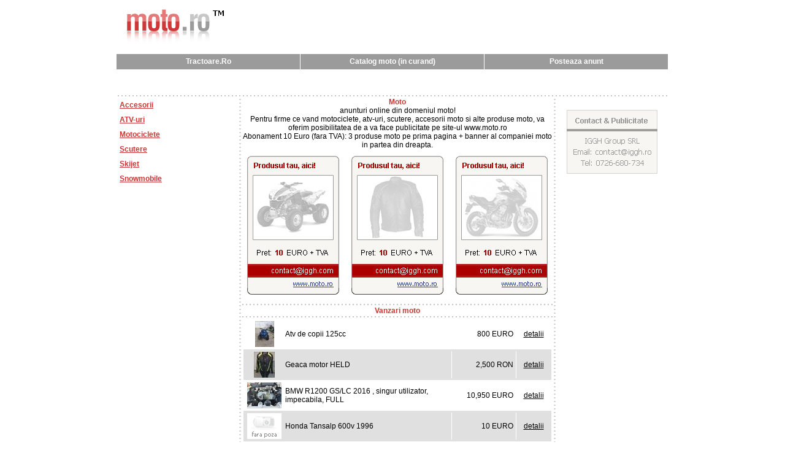

--- FILE ---
content_type: text/html; charset=utf-8
request_url: http://moto.ro/
body_size: 4791
content:


<!DOCTYPE html PUBLIC "-//W3C//DTD XHTML 1.0 Transitional//EN" "http://www.w3.org/TR/xhtml1/DTD/xhtml1-transitional.dtd">

<html xmlns="http://www.w3.org/1999/xhtml" >
<head id="Head1"><title>
	Moto | Motociclete | Atv | Scutere
</title><meta name="description" content="Moto, vanzari moto online! Vanzari motociclete, atv-uri, scutere noi si second-hand" /><meta name="keywords" content="moto" /><link href="moto.css" rel="stylesheet" type="text/css" />
    <script type="text/javascript">

        var _gaq = _gaq || [];
        _gaq.push(['_setAccount', 'UA-31866365-1']);
        _gaq.push(['_trackPageview']);

        (function () {
            var ga = document.createElement('script'); ga.type = 'text/javascript'; ga.async = true;
            ga.src = ('https:' == document.location.protocol ? 'https://ssl' : 'http://www') + '.google-analytics.com/ga.js';
            var s = document.getElementsByTagName('script')[0]; s.parentNode.insertBefore(ga, s);
        })();

    </script>
</head>
<body>
    <form name="form1" method="post" action="Default.aspx" id="form1">
<div>

</div>

        
        <table style="width: 100%; height: 100%" cellpadding="0" cellspacing="0">
            <tr>
                <td style="width: 100%" align="center">
                    
                    <table style="width: 900px" cellpadding="0" cellspacing="0">
                        <tr>
                            <td align="left">
                                
<table style="width: 900px" cellpadding="0" cellspacing="0">
    <tr>
        <td align="left">
            <a id="Sus_hlLogoMoto" href="Default.aspx"><img src="Imagini/logo-moto.gif" style="border-width:0px;" /></a>
        </td>
    </tr>
    <tr>
        <td style="height: 25px; background-color: #9b9b9b">
            <table style="width: 900px; height: 25px" cellpadding="0" cellspacing="0">
                <tr>
                    <td style="width: 300px" valign="middle" class="d_alb" align="center">
                        <a id="Sus_hlTractoare" class="meniu_alb" href="http://www.tractoare.ro">Tractoare.Ro</a></td>
                    <td style="width: 300px" valign="middle" class="d_alb" align="center">
                        <a id="Sus_hlCatalogMoto" class="meniu_alb" href="Default.aspx">Catalog moto (in curand)</a></td>
                    <td style="width: 300px" valign="middle" class="d_alb" align="center">
                        <a id="Sus_hlMembri" class="meniu_alb" href="Autentificare.aspx">Posteaza anunt</a></td>
                </tr>
            </table>
        </td>
    </tr>
    <tr>
        <td style="height: 40px" align="center">
            
        </td>
    </tr>
    <tr>
        <td style="height: 6px" class="bg_oriz"></td>
    </tr>
</table>
                            </td>
                        </tr>
                        <tr>
                            <td>
                            
                                <table style="width: 900px" cellpadding="0" cellspacing="0">
                                    <tr>
                                        <td style="width: 200px" valign="top">
                                            
<table style="width: 200px" cellpadding="0" cellspacing="0">
    <tr>
        <td style="width: 200px" align="left">
            <p style="margin: 5px">
                <a id="Categorii_hlAccesorii" class="link_standard" href="Accesorii/Default.aspx">Accesorii</a>
            </p>
        </td>
    </tr>
    <tr>
        <td style="width: 200px" align="left">
            <p style="margin: 5px">
                <a id="Categorii_hlATV" class="link_standard" href="ATV/Default.aspx">ATV-uri</a>
            </p>
        </td>
    </tr>
    <tr>
        <td style="width: 200px" align="left">
            <p style="margin: 5px">
                <a id="Categorii_hlMotociclete" class="link_standard" href="Motociclete/Default.aspx">Motociclete</a>
            </p>
        </td>
    </tr>
    <tr>
        <td style="width: 200px" align="left">
            <p style="margin: 5px">
                <a id="Categorii_hlScutere" class="link_standard" href="Scutere/Default.aspx">Scutere</a>
            </p>
        </td>
    </tr>
    <tr>
        <td style="width: 200px" align="left">
            <p style="margin: 5px">
                <a id="Categorii_hlSkiJet" class="link_standard" href="Skijet/Default.aspx">Skijet</a>
            </p>
        </td>
    </tr>
    <tr>
        <td style="width: 200px" align="left">
            <p style="margin: 5px">
                <a id="Categorii_hlSnowmobile" class="link_standard" href="Snowmobile/Default.aspx">Snowmobile</a>
            </p>
        </td>
    </tr>
</table>
                                            <br />
                                            
                                        </td>
                                        <td style="width: 6px" class="bg_vert"></td>
                                        <td style="width: 488px" align="center" valign="top">
                                        
                                            <table style="width: 480px" cellpadding="0" cellspacing="0">
                                                <tr>
                                                    <td align="center">
                                                    <h1>Moto</h1>
                                                    anunturi online din domeniul moto!
                                                    </td>
                                                </tr>
                                                <tr>
                                                    <td align="center">
                                                        <table style="width: 480px" cellpadding="0" cellspacing="0">
                                                            <tr>
                                                                <td colspan="3" align="center">
                                                                    Pentru firme ce vand motociclete, atv-uri, scutere, accesorii moto si alte produse moto, va oferim posibilitatea de a va face publicitate pe site-ul www.moto.ro<br />
                                                                    Abonament 10 Euro (fara TVA): 3 produse moto pe prima pagina + banner al companiei moto in partea din dreapta.
                                                                </td>
                                                            </tr>
                                                            <tr>
                                                                <td style="width: 150px" align="center">
                                                                    <p style="margin: 5px">
                                                                        <img id="imgProdusATV" src="Publicitate/banner_produsul_tau_atv.jpg" style="border-width:0px;" />
                                                                    </p>
                                                                </td>
                                                                <td style="width: 150px" align="center">
                                                                    <p style="margin: 5px">
                                                                        <img id="imgProdusGeacaMoto" src="Publicitate/banner_produsul_tau_geaca.jpg" style="border-width:0px;" />
                                                                    </p>
                                                                </td>
                                                                <td style="width: 150px" align="center">
                                                                    <p style="margin: 5px">
                                                                        <img id="imgProdusMoto" src="Publicitate/banner_produsul_tau_moto.jpg" style="border-width:0px;" />
                                                                    </p>
                                                                </td>
                                                            </tr>
                                                        </table>
                                                    </td>
                                                </tr>
                                                <tr>
                                                    <td style="height: 6px" class="bg_oriz"></td>
                                                </tr>
                                                <tr>
                                                    <td align="center">
                                                        <h1>Vanzari moto</h1>
                                                    </td>
                                                </tr>
                                                <tr>
                                                    <td style="height: 6px" class="bg_oriz"></td>
                                                </tr>
                                                <tr>
                                                    <td align="center">
                                                        
                                                        <table id="dlAnunturi" cellspacing="0" border="0" style="border-collapse:collapse;">
	<tr>
		<td>
                                                                <table style="width: 500px">
                                                                    <tr>
                                                                        <td style="width: 60px" align="center">
                                                                            <img id="dlAnunturi_ctl00_imgtbPoza" src="http://www.moto.ro/POZE_ANUNTURI\/s.870_1.jpg" align="absmiddle" style="border-width:0px;" />
                                                                        </td>
                                                                        <td class="d_alb" align="left">
                                                                        Atv de copii 125cc
                                                                        <td style="width: 100px" align="right" class="d_alb">
                                                                        800&nbsp;EURO&nbsp;
                                                                        </td>
                                                                        <td style="width: 50px" align="center">
                                                                            <a id="dlAnunturi_ctl00_hlDetaliiContact" class="negru" href="Detalii-Anunt.aspx?ID=870">detalii</a>
                                                                         </td>
                                                                    </tr>
                                                                </table>
                                                            </td>
	</tr><tr>
		<td style="background-color:#E0E0E0;">
                                                                <table style="width: 500px">
                                                                    <tr>
                                                                        <td style="width: 60px" align="center">
                                                                            <img id="dlAnunturi_ctl01_imgtbPoza" src="http://www.moto.ro/POZE_ANUNTURI\/s.869_1.jpg" align="absmiddle" style="border-width:0px;" />
                                                                        </td>
                                                                        <td class="d_alb" align="left">
                                                                        Geaca motor HELD
                                                                        <td style="width: 100px" align="right" class="d_alb">
                                                                        2,500&nbsp;RON&nbsp;
                                                                        </td>
                                                                        <td style="width: 50px" align="center">
                                                                            <a id="dlAnunturi_ctl01_hlDetaliiContact" class="negru" href="Detalii-Anunt.aspx?ID=869">detalii</a>
                                                                         </td>
                                                                    </tr>
                                                                </table>
                                                            </td>
	</tr><tr>
		<td>
                                                                <table style="width: 500px">
                                                                    <tr>
                                                                        <td style="width: 60px" align="center">
                                                                            <img id="dlAnunturi_ctl02_imgtbPoza" src="http://www.moto.ro/POZE_ANUNTURI\/s.868_1.jpg" align="absmiddle" style="border-width:0px;" />
                                                                        </td>
                                                                        <td class="d_alb" align="left">
                                                                        BMW R1200 GS/LC 2016 , singur utilizator, impecabila, FULL
                                                                        <td style="width: 100px" align="right" class="d_alb">
                                                                        10,950&nbsp;EURO&nbsp;
                                                                        </td>
                                                                        <td style="width: 50px" align="center">
                                                                            <a id="dlAnunturi_ctl02_hlDetaliiContact" class="negru" href="Detalii-Anunt.aspx?ID=868">detalii</a>
                                                                         </td>
                                                                    </tr>
                                                                </table>
                                                            </td>
	</tr><tr>
		<td style="background-color:#E0E0E0;">
                                                                <table style="width: 500px">
                                                                    <tr>
                                                                        <td style="width: 60px" align="center">
                                                                            <img id="dlAnunturi_ctl03_imgtbPoza" src="http://www.moto.ro/Imagini/fp.gif" align="absmiddle" style="border-width:0px;" />
                                                                        </td>
                                                                        <td class="d_alb" align="left">
                                                                        Honda Tansalp 600v 1996
                                                                        <td style="width: 100px" align="right" class="d_alb">
                                                                        10&nbsp;EURO&nbsp;
                                                                        </td>
                                                                        <td style="width: 50px" align="center">
                                                                            <a id="dlAnunturi_ctl03_hlDetaliiContact" class="negru" href="Detalii-Anunt.aspx?ID=867">detalii</a>
                                                                         </td>
                                                                    </tr>
                                                                </table>
                                                            </td>
	</tr><tr>
		<td>
                                                                <table style="width: 500px">
                                                                    <tr>
                                                                        <td style="width: 60px" align="center">
                                                                            <img id="dlAnunturi_ctl04_imgtbPoza" src="http://www.moto.ro/POZE_ANUNTURI\/s.866_1.jpg" align="absmiddle" style="border-width:0px;" />
                                                                        </td>
                                                                        <td class="d_alb" align="left">
                                                                        Motocross
                                                                        <td style="width: 100px" align="right" class="d_alb">
                                                                        1,200&nbsp;EURO&nbsp;
                                                                        </td>
                                                                        <td style="width: 50px" align="center">
                                                                            <a id="dlAnunturi_ctl04_hlDetaliiContact" class="negru" href="Detalii-Anunt.aspx?ID=866">detalii</a>
                                                                         </td>
                                                                    </tr>
                                                                </table>
                                                            </td>
	</tr><tr>
		<td style="background-color:#E0E0E0;">
                                                                <table style="width: 500px">
                                                                    <tr>
                                                                        <td style="width: 60px" align="center">
                                                                            <img id="dlAnunturi_ctl05_imgtbPoza" src="http://www.moto.ro/POZE_ANUNTURI\/s.865_1.jpg" align="absmiddle" style="border-width:0px;" />
                                                                        </td>
                                                                        <td class="d_alb" align="left">
                                                                        Suzuki Intruder C800 - Pret negociabil - vanzare URGENTA
                                                                        <td style="width: 100px" align="right" class="d_alb">
                                                                        4,750&nbsp;EURO&nbsp;
                                                                        </td>
                                                                        <td style="width: 50px" align="center">
                                                                            <a id="dlAnunturi_ctl05_hlDetaliiContact" class="negru" href="Detalii-Anunt.aspx?ID=865">detalii</a>
                                                                         </td>
                                                                    </tr>
                                                                </table>
                                                            </td>
	</tr><tr>
		<td>
                                                                <table style="width: 500px">
                                                                    <tr>
                                                                        <td style="width: 60px" align="center">
                                                                            <img id="dlAnunturi_ctl06_imgtbPoza" src="http://www.moto.ro/POZE_ANUNTURI\/s.864_1.jpg" align="absmiddle" style="border-width:0px;" />
                                                                        </td>
                                                                        <td class="d_alb" align="left">
                                                                        vind Ural M-63
                                                                        <td style="width: 100px" align="right" class="d_alb">
                                                                        2,500&nbsp;EURO&nbsp;
                                                                        </td>
                                                                        <td style="width: 50px" align="center">
                                                                            <a id="dlAnunturi_ctl06_hlDetaliiContact" class="negru" href="Detalii-Anunt.aspx?ID=864">detalii</a>
                                                                         </td>
                                                                    </tr>
                                                                </table>
                                                            </td>
	</tr><tr>
		<td style="background-color:#E0E0E0;">
                                                                <table style="width: 500px">
                                                                    <tr>
                                                                        <td style="width: 60px" align="center">
                                                                            <img id="dlAnunturi_ctl07_imgtbPoza" src="http://www.moto.ro/POZE_ANUNTURI\/s.863_1.jpg" align="absmiddle" style="border-width:0px;" />
                                                                        </td>
                                                                        <td class="d_alb" align="left">
                                                                        Vand motocicleta HONDA MKP NSC50
                                                                        <td style="width: 100px" align="right" class="d_alb">
                                                                        1,100&nbsp;EURO&nbsp;
                                                                        </td>
                                                                        <td style="width: 50px" align="center">
                                                                            <a id="dlAnunturi_ctl07_hlDetaliiContact" class="negru" href="Detalii-Anunt.aspx?ID=863">detalii</a>
                                                                         </td>
                                                                    </tr>
                                                                </table>
                                                            </td>
	</tr><tr>
		<td>
                                                                <table style="width: 500px">
                                                                    <tr>
                                                                        <td style="width: 60px" align="center">
                                                                            <img id="dlAnunturi_ctl08_imgtbPoza" src="http://www.moto.ro/POZE_ANUNTURI\/s.861_1.jpg" align="absmiddle" style="border-width:0px;" />
                                                                        </td>
                                                                        <td class="d_alb" align="left">
                                                                        vand snow mobile
                                                                        <td style="width: 100px" align="right" class="d_alb">
                                                                        5,000&nbsp;EURO&nbsp;
                                                                        </td>
                                                                        <td style="width: 50px" align="center">
                                                                            <a id="dlAnunturi_ctl08_hlDetaliiContact" class="negru" href="Detalii-Anunt.aspx?ID=861">detalii</a>
                                                                         </td>
                                                                    </tr>
                                                                </table>
                                                            </td>
	</tr><tr>
		<td style="background-color:#E0E0E0;">
                                                                <table style="width: 500px">
                                                                    <tr>
                                                                        <td style="width: 60px" align="center">
                                                                            <img id="dlAnunturi_ctl09_imgtbPoza" src="http://www.moto.ro/Imagini/fp.gif" align="absmiddle" style="border-width:0px;" />
                                                                        </td>
                                                                        <td class="d_alb" align="left">
                                                                        vanzare yamaha r1
                                                                        <td style="width: 100px" align="right" class="d_alb">
                                                                        1,800&nbsp;EURO&nbsp;
                                                                        </td>
                                                                        <td style="width: 50px" align="center">
                                                                            <a id="dlAnunturi_ctl09_hlDetaliiContact" class="negru" href="Detalii-Anunt.aspx?ID=860">detalii</a>
                                                                         </td>
                                                                    </tr>
                                                                </table>
                                                            </td>
	</tr>
</table>
                                                    </td>
                                                </tr>
                                            </table>    
                                        
                                        </td>
                                        <td style="width: 6px" class="bg_vert"></td>
                                        <td style="width: 200px" valign="top" align="center">
                                            <br />
                                            <img id="imgCP" src="Imagini/contact-publicitate.gif" style="border-width:0px;" />
                                        </td>
                                    </tr>
                                </table>
                            
                            </td>
                        </tr>
                        <tr>
                            <td style="height: 6px" class="bg_oriz"></td>
                        </tr>
                        <tr>
                            <td style="height: 5px"></td>
                        </tr>
                        <tr>
                            <td align="center">
                            © IGGH Group 2009 - Moto.Ro
                            </td>
                        </tr>
                    </table>            
                </td>
            </tr>
        </table>      
    
<div>

	<input type="hidden" name="__VIEWSTATEGENERATOR" id="__VIEWSTATEGENERATOR" value="CA0B0334" />
</div><input type="hidden" name="__VIEWSTATE" id="__VIEWSTATE" value="/[base64]/SUQ9ODcwZGQCAQ9kFgYCAQ8PFgIfBAUtaHR0cDovL3d3dy5tb3RvLnJvL1BPWkVfQU5VTlRVUklcL3MuODY5XzEuanBnZGQCAg8VAxBHZWFjYSBtb3RvciBIRUxEBTIsNTAwA1JPTmQCAw8PFgIfAAUbfi9EZXRhbGlpLUFudW50LmFzcHg/[base64]/[base64]" /></form>

</body>
</html>
